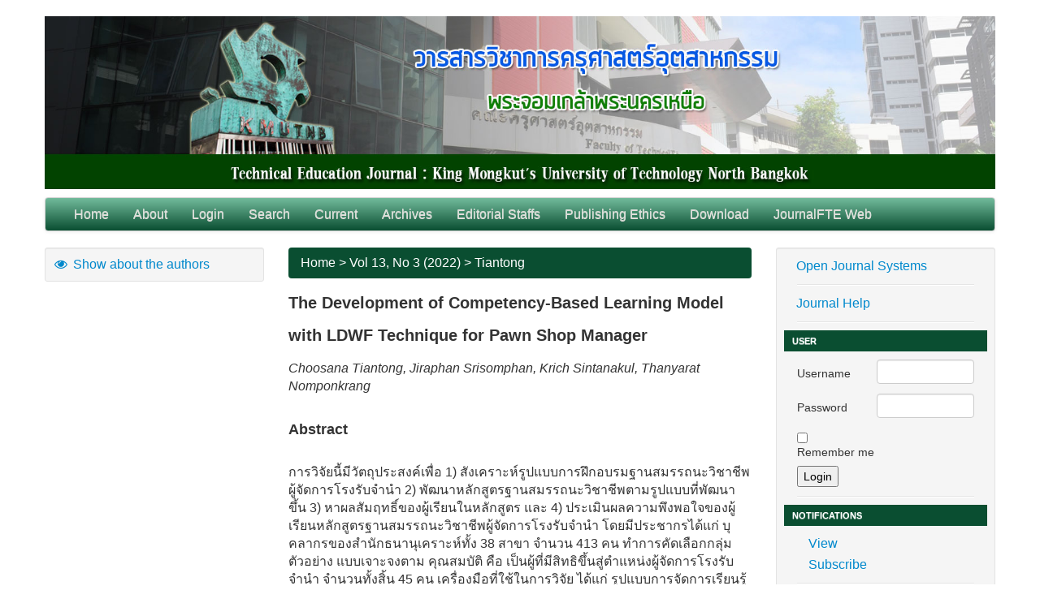

--- FILE ---
content_type: text/html; charset=utf-8
request_url: https://www.ojs.kmutnb.ac.th/index.php/jote/article/view/5926
body_size: 20278
content:
	

<!DOCTYPE html>
<html>
<head>
	<meta http-equiv="Content-Type" content="text/html; charset=utf-8" />
	<title>The Development of Competency-Based Learning Model with LDWF Technique for Pawn Shop Manager</title>
	<meta name="description" content="Technical Education Journal KMUTNB" />
	<meta name="keywords" content="Technical Education Journal" />
	<meta name="generator" content="Open Journal Systems 2.4.3.0" />
	
		<!-- Base Jquery -->
	<script type="text/javascript" src="//www.google.com/jsapi"></script>
	<script type="text/javascript">
		<!--
		// Provide a local fallback if the CDN cannot be reached
		if (typeof google == 'undefined') {
			document.write(unescape("%3Cscript src='https://www.ojs.kmutnb.ac.th/lib/pkp/js/lib/jquery/jquery.min.js' type='text/javascript'%3E%3C/script%3E"));
			document.write(unescape("%3Cscript src='https://www.ojs.kmutnb.ac.th/lib/pkp/js/lib/jquery/plugins/jqueryUi.min.js' type='text/javascript'%3E%3C/script%3E"));
		} else {
			google.load("jquery", "1.4.4");
			google.load("jqueryui", "1.8.6");
		}
		// -->
	</script>
	


	
	<!-- Compiled scripts -->
			
<script type="text/javascript" src="https://www.ojs.kmutnb.ac.th/lib/pkp/js/lib/jquery/plugins/jquery.tag-it.js"></script>
<script type="text/javascript" src="https://www.ojs.kmutnb.ac.th/lib/pkp/js/lib/jquery/plugins/jquery.cookie.js"></script>

<script type="text/javascript" src="https://www.ojs.kmutnb.ac.th/lib/pkp/js/functions/fontController.js"></script>
<script type="text/javascript" src="https://www.ojs.kmutnb.ac.th/lib/pkp/js/functions/general.js"></script>

<script type="text/javascript" src="https://www.ojs.kmutnb.ac.th/lib/pkp/js/classes/Helper.js"></script>
<script type="text/javascript" src="https://www.ojs.kmutnb.ac.th/lib/pkp/js/classes/ObjectProxy.js"></script>
<script type="text/javascript" src="https://www.ojs.kmutnb.ac.th/lib/pkp/js/classes/Handler.js"></script>

<script type="text/javascript" src="https://www.ojs.kmutnb.ac.th/lib/pkp/js/controllers/SiteHandler.js"></script><!-- Included only for namespace definition -->
<script type="text/javascript" src="https://www.ojs.kmutnb.ac.th/lib/pkp/js/controllers/UrlInDivHandler.js"></script>
<script type="text/javascript" src="https://www.ojs.kmutnb.ac.th/lib/pkp/js/controllers/grid/GridHandler.js"></script>
<script type="text/javascript" src="https://www.ojs.kmutnb.ac.th/lib/pkp/js/controllers/AutocompleteHandler.js"></script>

<script type="text/javascript" src="https://www.ojs.kmutnb.ac.th/lib/pkp/js/lib/jquery/plugins/jquery.pkp.js"></script>	
	<script type="text/javascript">
		<!--
		$(function(){
			fontSize("#sizer", "body", 9, 16, 32, ""); // Initialize the font sizer
		});
		// -->
	</script>

	<script type="text/javascript">
		<!--
		// initialise plugins
		
		$(function(){
			
			$(".tagit").live('click', function() {
				$(this).find('input').focus();
			});
		});
		// -->
		
	</script>

		
	<script type="text/javascript" src="https://www.ojs.kmutnb.ac.th/js/relatedItems.js"></script>
	<script type="text/javascript" src="https://www.ojs.kmutnb.ac.th/js/inlinePdf.js"></script>
	<script type="text/javascript" src="https://www.ojs.kmutnb.ac.th/js/pdfobject.js"></script>




	<!-- Modern Template Plugin -->

	<link rel="stylesheet" href="https://www.ojs.kmutnb.ac.th/plugins/themes/modern_jote/css/bootstrap.min.css" type="text/css" />
	<link rel="stylesheet" href="https://www.ojs.kmutnb.ac.th/plugins/themes/modern_jote/css/style.css" type="text/css" />

    
    <script type="text/javascript" src="//ajax.googleapis.com/ajax/libs/jquery/1.9.1/jquery.min.js"></script>
    <script type="text/javascript">
    //Load the new jQuery locally if it could not be loaded from the CDN
    if (typeof jQuery == 'undefined' || jQuery.fn.jquery != '1.9.1')
    {
        document.write(unescape("%3Cscript src='https://www.ojs.kmutnb.ac.th/plugins/themes/modern_jote/js/jquery-1.9.1.min.js' type='text/javascript'%3E%3C/script%3E"));
    }
    </script>

    <script type="text/javascript">
    //Ensure the new jQuery doesn't conflict. 
    var jQueryNew = window.jQuery.noConflict(true);
	
	function shows_data(){
		$("#setvalue").show();
		$("#shows").hide();
		$("#hides").show();
	}
	function hides_data(){
		$("#setvalue").hide();
		$("#hides").hide();
		$("#shows").show();
	}
    </script>

    <script type="text/javascript" src="https://www.ojs.kmutnb.ac.th/plugins/themes/modern_jote/js/bootstrap.min.js"></script>
    

</head>
<body>
<div id="container" class="container">
<h1>
	<img src="https://www.ojs.kmutnb.ac.th/public/journals/13/pageHeaderTitleImage_en_US.jpg" width="1680" height="306" alt="Page Header" />
</h1>
	
                      
<div class="navbar">
      <div class="navbar-inner">
        <div class="container">          
            <ul class="nav">
		      <li id="home"><a href="https://www.ojs.kmutnb.ac.th/index.php/jote/index">Home</a></li>
		      <li id="about"><a href="https://www.ojs.kmutnb.ac.th/index.php/jote/about">About</a></li>

		      			  <li id="login"><a href="https://www.ojs.kmutnb.ac.th/index.php/jote/login">Login</a></li>
			  		      		      		      			  <li id="search"><a href="https://www.ojs.kmutnb.ac.th/index.php/jote/search">Search</a></li>
		      
		      			  <li id="current"><a href="https://www.ojs.kmutnb.ac.th/index.php/jote/issue/current">Current</a></li>
			  <li id="archives"><a href="https://www.ojs.kmutnb.ac.th/index.php/jote/issue/archive">Archives</a></li>
		      
		      		      

		      			  				<li id="navItem"><a href="http://ojs.kmutnb.ac.th/index.php/jote/pages/view/editorial">Editorial Staffs</a></li>
			  		      			  				<li id="navItem"><a href="http://ojs.kmutnb.ac.th/index.php/jote/pages/view/publishing">Publishing Ethics</a></li>
			  		      			  				<li id="navItem"><a href="http://ojs.kmutnb.ac.th/index.php/jote/pages/view/download">Download</a></li>
			  		      			  				<li id="navItem"><a href="http://journal.fte.kmutnb.ac.th/">JournalFTE Web</a></li>
			  		                  </ul><!-- /nav -->
        </div>
      </div>
  </div>

<div id="body" class="row-fluid">
			<div id="leftSidebar" class="span3 well well-small">
			<link rel="stylesheet" href="https://maxcdn.bootstrapcdn.com/font-awesome/4.5.0/css/font-awesome.min.css">
			<a href="#" id="shows" onclick="shows_data();" ><i class="fa fa-eye fa-fw"></i> Show about the authors</a>
			<a href="#" id="hides" onclick="hides_data();" style="display:none;"><i class="fa fa-eye-slash fa-fw"></i> Hide about the authors</a>
			  <!-- -----------------------------------------------------
			  <ul class="nav nav-list">          
				<li class="block" id="sidebarRTAuthorBios"></li>
						<li class="nav-header">
								View
						</li>
					  <li id="authorBio">
						<p>
																						
						</p>
						<p></p>
				</li>
			</ul>
			 ----------------------------------------------------- -->
		      <ul class="nav nav-list" id="setvalue" style="display:none;">
                
<li class="block" id="sidebarRTAuthorBios">
	<li class="nav-header">
					About The Authors
			</li>
		<li id="authorBio">
	<p>
		<em>Choosana Tiantong</em><br />
						คณะครุศาสตร์อุตสาหกรรม มหาวิทยาลัยเทคโนโลยีพระจอมเกล้าพระนครเหนือ		<br/>Thailand	</p>

	<p></p>
	</li><li class="divider"></li><li class="separator"></li><li class="divider"></li><li id="authorBio">
	<p>
		<em>Jiraphan Srisomphan</em><br />
						คณะครุศาสตร์อุตสาหกรรม มหาวิทยาลัยเทคโนโลยีพระจอมเกล้าพระนครเหนือ		<br/>Thailand	</p>

	<p></p>
	</li><li class="divider"></li><li class="separator"></li><li class="divider"></li><li id="authorBio">
	<p>
		<em>Krich Sintanakul</em><br />
						คณะครุศาสตร์อุตสาหกรรม มหาวิทยาลัยเทคโนโลยีพระจอมเกล้าพระนครเหนือ		<br/>Thailand	</p>

	<p></p>
	</li><li class="divider"></li><li class="separator"></li><li class="divider"></li><li id="authorBio">
	<p>
		<em>Thanyarat Nomponkrang</em><br />
						คณะครุศาสตร์อุตสาหกรรม มหาวิทยาลัยเทคโนโลยีพระจอมเกล้าพระนครเหนือ		<br/>Thailand	</p>

	<p></p>
	</li>
	
	</li>
              </ul>
			</div>	

<div id="main" class="span6">
	<!--<div class="breadcrumb">
	<a href="https://www.ojs.kmutnb.ac.th/index.php/jote/index">Home</a> &gt;
			<a href="https://www.ojs.kmutnb.ac.th/index.php/jote/article/view/5926" class="current">Open Journal Systems</a></div>-->
	<div class="breadcrumb">
		<a href="https://www.ojs.kmutnb.ac.th/index.php/jote/index" target="_parent">Home</a> &gt;
		<a href="https://www.ojs.kmutnb.ac.th/index.php/jote/issue/view/332" target="_parent">Vol 13, No 3 (2022)</a> &gt;		<a href="https://www.ojs.kmutnb.ac.th/index.php/jote/article/view/5926/0" class="current" target="_parent">Tiantong</a>
	</div>

<!--<h2>Open Journal Systems</h2>-->




<!--จำนวนผู้เข้าชมบทความ : -->




	<div id="topBar">
					</div>
		
	<div id="articleTitle"><h3>The Development of Competency-Based Learning Model with LDWF Technique for Pawn Shop Manager</h3></div>
	<div id="authorString"><em>Choosana Tiantong, Jiraphan Srisomphan, Krich Sintanakul, Thanyarat Nomponkrang</em></div>
	<br />
			<div id="articleAbstract">
		<h4>Abstract</h4>
		<br />
		<div>การวิจัยนี้มีวัตถุประสงค์เพื่อ 1) สังเคราะห์รูปแบบการฝึกอบรมฐานสมรรถนะวิชาชีพผู้จัดการโรงรับจํานํา 2) พัฒนาหลักสูตรฐานสมรรถนะวิชาชีพตามรูปแบบที่พัฒนาขึ้น 3) หาผลสัมฤทธิ์ของผู้เรียนในหลักสูตร และ 4) ประเมินผลความพึงพอใจของผู้เรียนหลักสูตรฐานสมรรถนะวิชาชีพผู้จัดการโรงรับจํานํา โดยมีประชากรได้แก่ บุคลากรของสํานักธนานุเคราะห์ทั้ง 38 สาขา จํานวน 413 คน ทําการคัดเลือกกลุ่มตัวอย่าง แบบเจาะจงตาม คุณสมบัติ คือ เป็นผู้ที่มีสิทธิขึ้นสู่ตําแหน่งผู้จัดการโรงรับจํานํา จํานวนทั้งสิ้น 45 คน เครื่องมือที่ใช้ในการวิจัย ได้แก่ รูปแบบการจัดการเรียนรู้ตามสมรรถนะวิชาชีพ หลักสูตร ระบบสารสนเทศสนับสนุนการเรียนรู้และสื่อ แบบทดสอบ ก่อนและหลังเรียน แบบสัมภาษณ์ แบบสอบถามความคิดเห็นต่อผู้เชี่ยวชาญ แบบประเมินความพึงพอใจ และแบบ ตรวจสอบหาคุณภาพค่าดัชนีความสอดคล้องของวัตถุประสงค์ สถิติที่ใช้ในการวิเคราะห์ข้อมูล ได้แก่ การวิเคราะห์ เนื้อหา ค่าร้อยละ ค่าเฉลี่ย ส่วนเบี่ยงเบนมาตรฐาน ผลการดําเนินการวิจัยพบว่า 1) ผู้เชี่ยวชาญเห็นด้วยกับรูปแบบ การจัดการเรียนรู้ตามสมรรถนะอยู่ในระดับเหมาะสมทุกด้าน (IOC &gt; 0.5) 2) ได้หลักสูตรทรัพย์จํานําระดับต้น ประกอบด้วย 6 บทเรียนที่สอดคล้องตามฐานสมรรถนะ 3) ผลสัมฤทธิ์ทางการเรียนของกลุ่มตัวอย่างหลังเรียนสูงขึ้น กว่าก่อนเรียนที่ระดับนัยสําคัญทางสถิติ .01 และ 4) ผลความพึงพอใจของผู้เข้ารับการฝึกอบรมต่อรูปแบบการเรียนที่ พัฒนาขึ้นอยู่ในระดับ มาก (X= 4.34) สรุปได้ว่า รูปแบบที่พัฒนาขึ้นสามารถนําไปใช้ในการฝึกอบรมผู้จัดการโรงรับ จํานําได้</div>
		<br />
		</div>
	
			<div id="articleSubject">
		<h4>Keywords</h4>
		<br />
		<div>สมรรถนะวิชาชีพ; โรงรับจํานํา; เทคนิค LDWF</div>
		<br />
		</div>
			<div class="panel-group" id="accordion" role="tablist" aria-multiselectable="true">
 
  
</div>
			<div id="articleCitations">
		
			<div class="panel-group" id="accordion" role="tablist" aria-multiselectable="true">
			  <div class="panel panel-default">
				<div class="panel-heading" role="tab" id="headingTwo">
				  <h4 class="panel-title">
					<a class="collapsed" role="button" data-toggle="collapse" data-parent="#accordion" href="#collapseTwo" aria-expanded="false" aria-controls="collapseTwo">
					  References
					</a>
				  </h4>
				</div>
				<div id="collapseTwo" class="panel-collapse collapse" role="tabpanel" aria-labelledby="headingTwo">
				  <div class="panel-body">
											<p><p>[1] Sukanya Ratsameechote. (2004). “Competency: Undeniable management tool". Productivity World. Vol.9 No.53 : 44-48. (in Thai)</p><p>[2] Kajonsak Sirimai. (2011). The Competency Development System for Developing Human Resources in Rajamangala University of Technology Phra Nakhon. (Research Report). Rajamangala University of Technology Phra Nakhon. (in Thai)</p><p>[3] State Pawn Office. (2010). The State Pawn Competencies Dictionary. (Guideline Book). Department of Social Development and Welfare. (in Thai)</p><p>[4] Tuan Tongkeo. (2007). [Online]. Competency: Principle and Guideline. [cited October 16, 2017]. Available from: www.competency.mju.ac.th/doc/22141.doc (in Thai)</p><p>[5] McClelland, D.C. (1973). "Testing for Competence rather than for Intelligence”. American Psychologist. Vol. 28 No. 1 : 1-14.</p><p>[6] Sujitra Thananan. (2009). The Human Resource Development. 3rd Ed. Bangkok: National Institute of Development Administration. (in Thai)</p></p>
									  </div>
				</div>
			  </div>
			</div>
		
	  </div>
	
	
				
			Full Text:
									<a href="https://www.ojs.kmutnb.ac.th/index.php/jote/article/view/5926/pdf_56" class="file" target="_parent">PDF</a>
																							

<div class="separator"></div>

<h3>Refbacks</h3>

<ul class="plain">
				<li>There are currently no refbacks.</li>
	</ul>

	<br /><br />
	ISSN: -


</div><!--main-->

               <div id="rightSidebar" class="span3 well well-small">
           <ul class="nav nav-list">
             <li class="block" id="sidebarDevelopedBy">
	<a class="blockTitle" href="http://pkp.sfu.ca/ojs/" id="developedBy">Open Journal Systems</a>
</li><li class="divider"></li><li class="block" id="sidebarHelp">
	<a class="blockTitle" href="javascript:openHelp('https://www.ojs.kmutnb.ac.th/index.php/jote/help')">Journal Help</a>
</li><li class="divider"></li><li class="block" id="sidebarUser">
			<li class="nav-header">User</li>
	
						<li><form method="post" action="https://www.ojs.kmutnb.ac.th/index.php/jote/login/signIn">
				<table>
					<tr>
						<td><label for="sidebar-username">Username</label></td>
						<td><input type="text" id="sidebar-username" name="username" value="" size="12" maxlength="32" class="textField" /></td>
					</tr>
					<tr>
						<td><label for="sidebar-password">Password</label></td>
						<td><input type="password" id="sidebar-password" name="password" value="" size="12" maxlength="32" class="textField" /></td>
					</tr>
					<tr>
						<td colli="2"><input type="checkbox" id="remember" name="remember" value="1" /> <label for="remember">Remember me</label></td>
					</tr>
					<tr>
						<td colli="2"><input type="submit" value="Login" class="button" /></td>
					</tr>
				</table>
			</form></li>
			</li><li class="divider"></li><li class="block" id="notification">
	<li class="nav-header">Notifications</li>
	<ul class="nav nav-list">
					<li><a href="https://www.ojs.kmutnb.ac.th/index.php/jote/notification">View</a></li>
			<li><a href="https://www.ojs.kmutnb.ac.th/index.php/jote/notification/subscribeMailList">Subscribe</a></li>
			</ul class="nav nav-list">
</li><li class="divider"></li><li class="block" id="sidebarLanguageToggle">
	<li class="nav-header">Language</li>
	<li><form action="#">
		<select size="1" name="locale" onchange="location.href=('https://www.ojs.kmutnb.ac.th/index.php/jote/user/setLocale/NEW_LOCALE?source=%2Findex.php%2Fjote%2Farticle%2Fview%2F5926'.replace('NEW_LOCALE', this.options[this.selectedIndex].value))" class="selectMenu"><option label="English" value="en_US" selected="selected">English</option>
<option label="ภาษาไทย" value="th_TH">ภาษาไทย</option>
</select>
	</form></li>
</li><li class="divider"></li><li class="block" id="sidebarNavigation">
	<li class="nav-header">Journal Content</li>

	<li class="nav-header sub-header">Search</li>
	<li><form id="simpleSearchForm" method="post" action="https://www.ojs.kmutnb.ac.th/index.php/jote/search/search">
		<table id="simpleSearchInput">
			<tr>
				<td>
													<input type="text" id="simpleQuery" name="simpleQuery" size="15" maxlength="255" value="" class="textField" />
								</td>
			</tr>
			<tr>
				<td><select id="searchField" name="searchField" size="1" class="selectMenu">
					<option label="All" value="query">All</option>
<option label="Authors" value="authors">Authors</option>
<option label="Title" value="title">Title</option>
<option label="Abstract" value="abstract">Abstract</option>
<option label="Index terms" value="indexTerms">Index terms</option>
<option label="Full Text" value="galleyFullText">Full Text</option>

				</select></td>
			</tr>
			<tr>
				<td><input type="submit" value="Search" class="button" /></td>
			</tr>
		</table>
	</form></li>

	

		<li class="nav-header sub-header">Browse</li>
	<ul class="nav nav-list">
		<li><a href="https://www.ojs.kmutnb.ac.th/index.php/jote/issue/archive">By Issue</a></li>
		<li><a href="https://www.ojs.kmutnb.ac.th/index.php/jote/search/authors">By Author</a></li>
		<li><a href="https://www.ojs.kmutnb.ac.th/index.php/jote/search/titles">By Title</a></li>
		
					<li><a href="https://www.ojs.kmutnb.ac.th/index.php/index">Other Journals</a></li>
						</ul class="nav nav-list">
	</li><li class="divider"></li><li class="block" id="sidebarFontSize" style="margin-bottom: 4px;">
	<li class="nav-header">Font Size</li>
	<li id="sizer"></li>
</li>

            </ul>
         </div>
            </div> <!-- /body -->
      </div> <!-- /content -->
        <script>
            var _gaq=[['_setAccount','UA-XXXXX-X'],['_trackPageview']];
            (function(d,t){var g=d.createElement(t),s=d.getElementsByTagName(t)[0];
            g.src=('https:'==location.protocol?'//ssl':'//www')+'.google-analytics.com/ga.js';
            s.parentNode.insertBefore(g,s)}(document,'script'));
        </script>

        
            </body>
</html>


